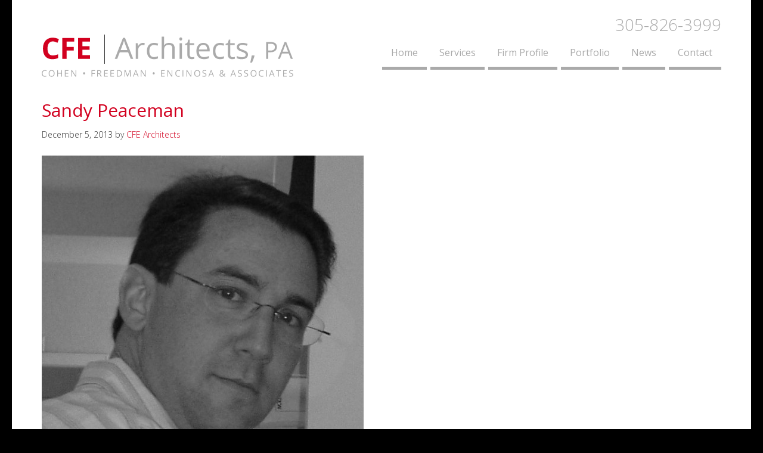

--- FILE ---
content_type: text/css
request_url: http://www.cfearchitects.com/wp-content/themes/cfe-architects/style.css?ver=3.0
body_size: 9079
content:
/*
	Theme Name: CFE Architects
	Theme URI: http://www.radicalwebs.com
	Description: A mobile responsive and HTML5 theme built for the Genesis Framework.
	Author: Radical Webs
	Author URI: http://www.radicalwebs.com/

	Version: 1.0.0

	Tags: architecture

	Template: genesis
	Template Version: 2.0

	License: GPL-2.0+
	License URI: http://www.opensource.org/licenses/gpl-license.php 
*/

/*
HTML5 Reset
---------------------------------------------------------------------------------------------------- */

/* Baseline Normalize
	normalize.css v2.1.2 | MIT License | git.io/normalize
--------------------------------------------- */

article,aside,details,figcaption,figure,footer,header,hgroup,main,nav,section,summary{display:block}audio,canvas,video{display:inline-block}audio:not([controls]){display:none;height:0}[hidden]{display:none}html{font-family:sans-serif;-ms-text-size-adjust:100%;-webkit-text-size-adjust:100%}body{margin:0}a:focus{outline:thin dotted}a:active,a:hover{outline:0}h1{font-size:2em;margin:.67em 0}abbr[title]{border-bottom:1px dotted}b,strong{font-weight:bold}dfn{font-style:italic}hr{-moz-box-sizing:content-box;box-sizing:content-box;height:0}mark{background:#ff0;color:#000}code,kbd,pre,samp{font-family:monospace,serif;font-size:1em}pre{white-space:pre-wrap}q{quotes:"\201C" "\201D" "\2018" "\2019"}small{font-size:80%}sub,sup{font-size:75%;line-height:0;position:relative;vertical-align:baseline}sup{top:-0.5em}sub{bottom:-0.25em}img{border:0}svg:not(:root){overflow:hidden}figure{margin:0}fieldset{border:1px solid silver;margin:0 2px;padding:.35em .625em .75em}legend{border:0;padding:0}button,input,select,textarea{font-family:inherit;font-size:100%;margin:0}button,input{line-height:normal}button,select{text-transform:none}button,html input[type="button"],input[type="reset"],input[type="submit"]{-webkit-appearance:button;cursor:pointer}button[disabled],html input[disabled]{cursor:default}input[type="checkbox"],input[type="radio"]{box-sizing:border-box;padding:0}input[type="search"]{-webkit-appearance:textfield;-moz-box-sizing:content-box;-webkit-box-sizing:content-box;box-sizing:content-box}input[type="search"]::-webkit-search-cancel-button,input[type="search"]::-webkit-search-decoration{-webkit-appearance:none}button::-moz-focus-inner,input::-moz-focus-inner{border:0;padding:0}textarea{overflow:auto;vertical-align:top}table{border-collapse:collapse;border-spacing:0}

/* Box Sizing
--------------------------------------------- */
*,input[type=search]{-webkit-box-sizing:border-box;-moz-box-sizing:border-box;box-sizing:border-box}

/* Float Clearing
--------------------------------------------- */
.clearfix:before,.entry:before,.entry-content:before,.footer-widgets:before,.nav-primary:before,.nav-secondary:before,.pagination:before,.site-container:before,.site-footer:before,.site-header:before,.site-inner:before,.wrap:before{content:" ";display:table}
.clearfix:after,.entry:after,.entry-content:after,.footer-widgets:after,.nav-primary:after,.nav-secondary:after,.pagination:after,.site-container:after,.site-footer:after,.site-header:after,.site-inner:after,.wrap:after{clear:both;content:" ";display:table}

/*
Defaults
---------------------------------------------------------------------------------------------------- */

/* Typographical Elements
--------------------------------------------- */

html {
	font-size: 62.5%; /* 10px browser default */
}

body{color:#333;font-family:'Open Sans', sans-serif;font-size:1.6rem;font-weight:300;line-height:1.625;background:#000}
a,button,input:focus,input[type=button],input[type=reset],input[type=submit],textarea:focus,.button{-webkit-transition:all 300ms ease-in-out 0;-moz-transition:all 300ms ease-in-out 0;-ms-transition:all 300ms ease-in-out 0;-o-transition:all 300ms ease-in-out 0;transition:all 300ms ease-in-out 0}
::-moz-selection,::selection{background-color:#333;color:#fff}
a{color:#D2001F;font-weight:400;text-decoration:none}
a img{margin-bottom:-.6rem}
a:hover{color:red;border-bottom:1px dotted red}

p {
	margin: 0 0 24px;
	margin: 0 0 2.4rem;
	padding: 0;
}

strong {
	font-weight: 400;
}

ol,
ul {
	margin: 0;
	padding: 0;
}

blockquote,
blockquote::before {
	color: #999;
}

blockquote {
	margin: 40px;
	margin: 4rem;
}

blockquote::before {
	content: "\201C";
	display: block;
	font-size: 30px;
	font-size: 3rem;
	height: 0;
	left: -20px;
	position: relative;
	top: -10px;
}

.entry-content code {
	background-color: #333;
	color: #ddd;
}

cite {
	font-style: normal;
}

/* Headings
--------------------------------------------- */

h1,
h2,
h3,
h4,
h5,
h6 {
	color: #D2001F;
	font-family: 'Open Sans', sans-serif;
 	font-weight: 400;
	line-height: 1.2;
	margin: 0 0 15px;
	margin: 0 0 1.5rem;
}

h1 {
	font-size: 24px;
	font-size: 2.4rem;
}

h2 {
	font-size: 24px;
	font-size: 2.4rem;
	color:#000;
}

h3 {
	font-size: 22px;
	font-size: 2.2rem;
	color:#000;
}

h4 {
	font-size: 20px;
	font-size: 2.0rem;
	color:#000;
}

h5 {
	font-size: 18px;
	font-size: 1.8rem;
	color:#000;
}

h6 {
	font-size: 16px;
	font-size: 1.6rem;
	color:#000;
}

/* Objects
--------------------------------------------- */

embed,
iframe,
img,
object,
video,
.wp-caption {
	max-width: 100%;
}

img {
    height: auto;
}

.featured-content img,
.gallery img {
	width: auto; /* IE8 */
}

/* Forms
--------------------------------------------- */

input,
select,
textarea {
	background-color: #fff;
	border: 1px solid #ddd;
	border-radius: 5px;
	color: #333;
	font-family: 'Open Sans', sans-serif;
	font-size: 16px;
	font-size: 1.6rem;
	font-weight: 300;
	padding: 10px;
	padding: 1rem;
	width: 100%;
}

input:focus,
textarea:focus {
	border: 1px solid #333;
	outline: none;
}

::-moz-placeholder {
	color: #999;
	opacity: 1;
}

::-webkit-input-placeholder {
	color: #999;
}

button,
input[type="button"],
input[type="reset"],
input[type="submit"],
.button,
.entry-content .button {
	background-color: #333;
	border: none;
	box-shadow: none;
	color: #fff;
	cursor: pointer;
	font-family: 'Open Sans', sans-serif;
	font-weight: 300;
	padding: 16px 24px;
	padding: 1.6rem 2.4rem;
	text-transform: uppercase;
	width: auto;
}

button:hover,
input:hover[type="button"],
input:hover[type="reset"],
input:hover[type="submit"],
.button:hover,
.entry-content .button:hover {
	background-color: #0ebfe9;
}

.entry-content .button:hover {
	color: #fff;
}

.button {
	border-radius: 3px;
	display: inline-block;
}

input[type="search"]::-webkit-search-cancel-button,
input[type="search"]::-webkit-search-results-button {
	display: none;
}

/* Tables
--------------------------------------------- */

table {
	border-collapse: collapse;
	border-spacing: 0;
	line-height: 2;
	margin-bottom: 40px;
	margin-bottom: 4rem;
	width: 100%;
}

tbody {
	border-bottom: 1px solid #ddd;
}

th,
td {
	text-align: left;
}

th {
	font-weight: bold;
	text-transform: uppercase;
}

td {
	border-top: 1px solid #ddd;
	padding: 6px 0;
	padding: 0.6rem 0;
}


/*
Structure and Layout
---------------------------------------------------------------------------------------------------- */

/* Site Containers
--------------------------------------------- */
.site-container {
	max-width:1240px;
	margin:0 auto;
	
}


.wrap {
	margin: 0 auto;
	max-width: 1140px;
}

.site-inner {
	background-color: #fff;
	clear: both;
	padding-top: 40px;
	padding-top: 4rem;
}

.minimum-landing .site-inner {
	margin: 40px auto;
	margin: 4rem auto;
	padding: 60px 60px 20px;
	padding: 6rem 6rem 2rem;
	width: 800px;
}

/* Site Containers
--------------------------------------------- */

.home-featured {
	border-bottom: 5px solid #f5f5f5;
	margin-bottom: 60px;
	margin-bottom: 6rem;
	padding: 40px 0;
	padding: 4rem 0;
}

.home-featured li {
	list-style-type: none;
}

.home-featured .widget {
	padding: 0 20px;
	padding: 0 2rem;
}

.home-featured-1,
.home-featured-2,
.home-featured-3,
.home-featured-4 {
	float: left;
	text-align: center;
	width: 25%;
}

.home-featured .simple-social-icons ul li a {
	padding: 40px !important;
	padding: 4rem !important;
}

.home-featured .simple-social-icons ul li {
	margin: 0 0 30px !important;
	margin: 0 0 3rem !important;
}

.site-tagline {
	background-color: #f5f5f5;
	border-bottom: 1px solid #eee;
	margin-top: 60px;
	margin-top: 6rem;
	padding: 40px 0;
	padding: 4rem 0;
}

.site-tagline p {
	margin: 0;
}

.site-tagline-left {
	float: left;
	width: 50%;
}

.site-tagline-right {
	float: right;
	text-align: right;
	width: 50%;
}

.minimum .site-tagline {
	margin-top: 600px;
	margin-top: 60rem;
}

a.cta-button {
	background-color: #333;
	border-radius: 5px;
	color: #fff;
	display: inline-block;
	font-size: 18px;
	font-size: 1.8rem;
	font-weight: 300;
	line-height: 1;
	padding: 15px 20px;
	padding: 1.5rem 2rem;
}

a.cta-button:hover {
	background-color: #0ebfe9;
}

/* Column Widths and Positions
--------------------------------------------- */

/* Content */

.content {
	float: left;
	width: 720px;
}

.sidebar-content .content {
	float: right;
}

.full-width-content .content {
	width: 100%;
}


/* Column Classes
	Link: http://twitter.github.io/bootstrap/assets/css/bootstrap-responsive.css
--------------------------------------------- */

.five-sixths,
.four-sixths,
.one-fourth,
.one-half,
.one-sixth,
.one-third,
.three-fourths,
.three-sixths,
.two-fourths,
.two-sixths,
.two-thirds,
.one-fifth,
.two-fifths,
.three-fifths,
.four-fifths {
	float: left;
	margin-left: 1.7543859%;
}

.one-half,
.three-sixths,
.two-fourths {
	width: 48.245615%;
}

.one-third,
.two-sixths {
	width: 31.578948%;
}

.four-sixths,
.two-thirds {
	width: 64.912281%;
}

.one-fourth {
	width: 23.245615%;
}

.three-fourths {
	width: 73.245615%;
}

.one-fifth {
	width: 18.245615%;
}

.two-fifths {
	width: 38.245615%;
}

.three-fifths {
	width: 58.245615%;
}

.four-fifths {
	width: 78.245615%;
}

.one-sixth {
	width: 14.912281%;
}

.five-sixths {
	width: 81.578945%;
}

.first {
	clear: both;
	margin-left: 0;
}

.home-leftcol {
	float: left;
	width: 50.877192%;
}
.home-rightcol {
	float: left;
	margin-left: 1.7543859%;
	width: 47.368421%;
}
.fullwidth-marg{
	margin:0 0 20px;
	padding:0;
	line-height:1;
}





/*
Common Classes
---------------------------------------------------------------------------------------------------- */

/* WordPress
--------------------------------------------- */

.avatar {
	float: left;
}

.alignleft .avatar {
	margin-right: 24px;
	margin-right: 2.4rem;
}

.alignright .avatar {
	margin-left: 24px;
	margin-left: 2.4rem;
}

.author-box .avatar {
	height: 72px;
	margin-right: 24px;
	margin-right: 2.4rem;
	width: 72px;
}

.entry-comments .avatar {
	height: 48px;
	width: 48px;
}

.search-form input[type="submit"] {
	border: 0;
	clip: rect(0, 0, 0, 0);
	height: 1px;
	margin: -1px;
	padding: 0;
	position: absolute;
	width: 1px;
}

.search-form {
	overflow: hidden;
	padding: 3px;
	padding: 0.3rem;
	width: 100%;
}

.sticky {
}

img.centered,
.aligncenter {
	display: block;
	margin: 0 auto 24px;
	margin: 0 auto 2.4rem;
}

img.alignnone {
	margin-bottom: 12px;
	margin-bottom: 1.2rem;
}

.alignleft {
	float: left;
	text-align: left;
}

.alignright {
	float: right;
	text-align: right;
}

a.alignleft,
img.alignleft,
.wp-caption.alignleft {
	margin: 0 24px 24px 0;
	margin: 0 2.4rem 2.4rem 0;
}

a.alignright,
img.alignright,
.wp-caption.alignright {
	margin: 0 0 24px 24px;
	margin: 0 0 2.4rem 2.4rem;
}

a.alignleft,
a.alignright {
	border: none;
}

.wp-caption-text {
	font-size: 14px;
	font-size: 1.4rem;
	font-weight: 400;
	text-align: center;
}

.gallery-caption {
}

.widget-area {
	word-wrap: break-word;
}

.widget_calendar table {
	width: 100%;
}

.widget_calendar td,
.widget_calendar th {
	text-align: center;
}

/* Genesis
--------------------------------------------- */

.breadcrumb {
	margin-bottom: 40px;
	margin-bottom: 4rem;
}

.archive-description,
.author-box {
	background-color: #f5f5f5;
}

.archive-description {
	margin-bottom: 40px;
	margin-bottom: 4rem;
	padding: 40px 40px 16px;
	padding: 4rem 4rem 1.6rem;
}

.author-box {
	margin-bottom: 40px;
	margin-bottom: 4rem;
	padding: 40px;
	padding: 4rem;
}

.single .author-box {
	margin-bottom: 60px;
	margin-bottom: 6rem;
}

.author-box-title {
	color: #333;
	font-family: 'Open Sans', sans-serif;
	font-size: 16px;
	font-size: 1.6rem;
	font-weight: 400;
	margin-bottom: 4px;
	margin-bottom: 0.4rem;
}

.author-box p {
	margin-bottom: 0;
}

.author-box .avatar {
	margin-right: 24px;
	margin-right: 2.4rem;
}

/* Featured Post Grid
------------------------------------------------------------ */

.genesis-grid-even,
.genesis-grid-odd {
	border-bottom: 1px solid #f5f5f5;
	margin-bottom: 30px;
	margin-bottom: 3rem;
	padding: 0;
	width: 47%;
}

.genesis-grid-even {
	float: right;
}

.genesis-grid-odd {
	clear: both;
	float: left;
}


/* Titles
--------------------------------------------- */

.entry-title {
	font-size: 30px;
	font-size: 3rem;
	line-height: 1;
}

.genesis-grid .entry-title {
	font-size: 24px;
	font-size: 2.4rem;
	margin: 0 0 10px;
	margin: 0 0 1rem;
}

.single-portfolio .entry-title {
	margin-bottom: 20px;
	margin-bottom: 2rem;
}

.entry-title a,
.sidebar .widget-title a {
	border: none;
	color: #333;
}

.entry-title a:hover {
	color: #0ebfe9;
}

.widget-title {
	font-size: 16px;
	font-size: 1.6rem;
	margin-bottom: 24px;
	margin-bottom: 2.4rem;
	text-transform: uppercase;
}

#home-featured .widget-title {
	margin-bottom: 10px;
	margin-bottom: 1rem;
}

.sidebar .widget-title a {
	border: none;
}

.archive-title {
	font-size: 20px;
	font-size: 2rem;
	margin-bottom: 24px;
	margin-bottom: 2.4rem;
}


/*
Widgets
---------------------------------------------------------------------------------------------------- */

/* Featured Content
--------------------------------------------- */

.featured-content .entry {
	border-bottom: 2px solid #f5f5f5;
	margin-bottom: 20px;
	margin-bottom: 2rem;
	padding: 0 0 24px;
	padding: 0 0 2.4rem;
}

.featured-content .entry-title {
	border: none;
	font-size: 18px;
	font-size: 1.8rem;
	line-height: 1.2;
}

.featured-content .entry-title a {
	border: none;
}


/*
Plugins
---------------------------------------------------------------------------------------------------- */

/* Genesis eNews Extended
--------------------------------------------- */

.enews-widget {
	color: #999;
}

.enews-widget .widget-title {
	color: #fff;
}

.enews-widget input {
	margin-bottom: 16px;
	margin-bottom: 1.6rem;
}

.enews-widget input:focus {
	border: 1px solid #ddd;
}

.enews-widget input[type="submit"] {
	background-color: #0ebfe9;
	color: #fff;
	margin: 0;
	width: 100%;
}

.enews-widget input:hover[type="submit"] {
	background-color: #fff;
	color: #333;
}

/* Genesis Latest Tweets
--------------------------------------------- */

.latest-tweets ul li {
	margin-bottom: 16px;
	margin-bottom: 1.6rem;
}

/* Gravity Forms
--------------------------------------------- */

div.gform_wrapper input[type="email"],
div.gform_wrapper input[type="text"],
div.gform_wrapper textarea,
div.gform_wrapper .ginput_complex label {
	font-size: 16px;
	font-size: 1.6rem;
	padding: 16px;
	padding: 1.6rem;
}

div.gform_wrapper .ginput_complex label {
	padding: 0;
}

div.gform_wrapper li,
div.gform_wrapper form li {
	margin: 16px 0 0;
	margin: 1.6rem 0 0;
}

div.gform_wrapper .gform_footer input[type="submit"] {
	font-size: 16px;
	font-size: 1.6rem;
}

/* Jetpack
--------------------------------------------- */

img#wpstats {
	display: none;
}


/*
Site Header
---------------------------------------------------------------------------------------------------- */

.site-header {
	background-color: #fff;
	
	width: 100%;
	z-index: 999;
	font-weight:300;
}

/* Title Area
--------------------------------------------- */

.title-area {
	float: left;
	padding:0;
	margin:58px 0 0;
	width: 40%;
	color:#AAA;
}

.header-image .title-area {
	padding: 0;
}

.site-title {
	margin: 0;
	padding:0;
}
.site-title a,
.site-title a:hover {
	border: none;
}

/* Full width header, no widgets */

.header-full-width .title-area {
	width: 40%;
}

.header-full-width .site-title {
	width: 100%;
}

.header-image .site-title a {
	display: block;
	text-indent: -9999px;
}

/* Custom header */

.header-image .title-area {
	padding: 0;
}

.header-image .site-title a {
	height: 60px;
	display: block;
	text-indent: -9999px;
	max-width: 320px;
}

/* Widget Area
--------------------------------------------- */

.site-header .widget-area {
	float: right;
	text-align: right;
	width: 60%;
}

.site-header .search-form {
	float: right;
	margin-top: 10px;
	margin-top: 1rem;
}

#text-2 .textwidget {
	font-size:28px;
	color:#AAA;
	margin:19px 0 0;
	
}





/*
Site Navigation
---------------------------------------------------------------------------------------------------- */

#nav_menu-3 {
	margin:12px 0 0;	
}

.genesis-nav-menu {
	clear: both;
	color: #fff;
	font-size: 8px;
	font-size: 0.8rem;
	font-family: 'Open Sans', sans-serif;
	font-weight: 400;
	line-height: 1.5;
	width: 100%;
}

.genesis-nav-menu .menu-item {
	display: inline-block;
	text-align: left;
	margin: 0 4px 0 0 !important;
	padding:0;
	border:none;
}

.genesis-nav-menu .menu-item:last-of-type {
	margin: 0 !important;
}

.genesis-nav-menu a {
	border-bottom:5px solid #AAA;
	color: #AAA;
	display: block;
	font-size: 16px;
	font-size: 1.6rem;
	padding: 12px 15px;
	padding: 1.2rem 1.5rem;
	position: relative;
	background: #ffffff; /* Old browsers */
	background: -moz-linear-gradient(top,  #f5f5f5 0%, #ffffff 100%); /* FF3.6+ */
	background: -webkit-gradient(linear, left top, left bottom, color-stop(0%,#f5f5f5), color-stop(100%,#ffffff)); /* Chrome,Safari4+ */
	background: -webkit-linear-gradient(top,  #f5f5f5 0%,#ffffff 100%); /* Chrome10+,Safari5.1+ */
	background: -o-linear-gradient(top,  #f5f5f5 0%,#ffffff 100%); /* Opera 11.10+ */
	background: -ms-linear-gradient(top,  #f5f5f5 0%,#ffffff 100%); /* IE10+ */
	background: linear-gradient(to bottom,  #f5f5f5 0%,#ffffff 100%); /* W3C */
	filter: progid:DXImageTransform.Microsoft.gradient( startColorstr='#f5f5f5', endColorstr='#ffffff',GradientType=0 ); /* IE6-9 */

	filter: dropshadow(color=#ffffff, offx=0, offy=1);
	-webkit-transition: background 400ms ease-inout;  
	-moz-transition: background 400ms ease-out;  
	-o-transition: background 400ms ease-out;  
	transition: background 400ms ease-out; 
	background-size:1px 53px;
	background-position:0 -53px;
	background-repeat:repeat-x;
}

.genesis-nav-menu a:hover {
	color:#333;
	border-bottom:5px solid #666;
	background-position:0 -10px;


}

.genesis-nav-menu .current-menu-item > a {
	color: #000;
	border-bottom:5px solid #D60013;
}

.genesis-nav-menu .sub-menu .current-menu-item > a {
	color: #000;
	border-bottom:3px solid #D60013;
}

.genesis-nav-menu .sub-menu {
	left: -9999px;
	letter-spacing: 0;
	opacity: 0;
	position: absolute;
	-webkit-transition: opacity .6s ease-in-out;
	-moz-transition:    opacity .6s ease-in-out;
	-ms-transition:     opacity .6s ease-in-out;
	-o-transition:      opacity .6s ease-in-out;
	transition:         opacity .6s ease-in-out;
	width: 200px;
	z-index: 99;
}

.genesis-nav-menu .sub-menu a {
	background-color: #FFF;
	border: 1px solid #AAA;
	border-top: none;
	padding: 12px 15px;
	padding: 1.2rem 1.5rem;
	position: relative;
	width: 200px;
}

#menu-item-247 a {
	-webkit-border-radius: 0px 0px 5px 5px;
    border-radius: 0px 0px 5px 5px;
}

.genesis-nav-menu .sub-menu a:hover {
	background-color: #FFF;
}

.genesis-nav-menu .sub-menu .sub-menu {
	margin: -54px 0 0 159px;
}

.genesis-nav-menu .menu-item:hover {
	position: static;
}

.genesis-nav-menu .menu-item:hover > .sub-menu {
	left: auto;
	opacity: 1;
}

.genesis-nav-menu > .first > a {
	padding-left: 0;
}

.genesis-nav-menu > .last > a {
	padding-right: 0;
}

.genesis-nav-menu > .right {
	display: inline-block;
	float: right;
	list-style-type: none;
	padding: 20px 0;
	padding: 2rem 0;
	text-transform: uppercase;
}

.genesis-nav-menu > .right > a {
	display: inline;
	padding: 0;
}

.genesis-nav-menu > .rss > a {
	margin-left: 48px;
	margin-left: 4.8rem;
}

.genesis-nav-menu > .search {
	padding: 6px 0 0;
	padding: 0.6rem 0 0;
}

/* Site Header Navigation
--------------------------------------------- */

.site-header .sub-menu {
	border-top: 1px solid #eee;
}

.site-header .sub-menu .sub-menu {
	margin-top: -55px;
}

/* Primary Navigation
--------------------------------------------- */

.nav-primary {
	background-color: #333;
}

.nav-primary a,
.nav-primary .genesis-nav-menu .sub-menu a {
	color: #fff;
}

.nav-primary .genesis-nav-menu .sub-menu a {
	background-color: #333;
	border: 1px solid #444;
	border-top: none;
}

.nav-primary .sub-menu a:hover {
	color: #0ebfe9;
}

/* Secondary Navigation
--------------------------------------------- */

.nav-secondary {
	margin-bottom: 20px;
	margin-bottom: 2rem;
}

.site-footer .nav-secondary a {
	color: #fff;
	margin: 0 30px;
	margin: 0 3rem;
	padding: 0;
}

.site-footer .nav-secondary a:hover {
	color: #999;
}

.site-footer .nav-secondary .genesis-nav-menu .sub-menu a {
	background-color: #333;
	border: 1px solid #444;
	border-top: none;
	padding: 16px;
	padding: 1.6rem;
}

.site-footer .nav-secondary .sub-menu a:hover {
	color: #0ebfe9;
}

/* Responsive Menu
--------------------------------------------- */

#responsive-menu-icon {
	cursor: pointer;
	display: none;
}

#responsive-menu-icon::before {
	-webkit-font-smoothing: antialiased;
	color: #333;
	content: "\f0c9";
	font-family: FontAwesome;
	font-size: 32px;
	font-size: 3.2rem;
	font-style: normal;
	font-variant: normal;
	font-weight: normal;
	line-height: 1;
	margin: 0 auto;
	speak: none;
	text-transform: none;
}


/*
Content Area
---------------------------------------------------------------------------------------------------- */

/* Entries
--------------------------------------------- */

.entry {
	margin-bottom: 40px;
	margin-bottom: 4rem;
}

.post-type-archive-portfolio .entry {
	float: left;
	margin-bottom: 60px;
	margin-bottom: 6rem;
	width: 50%;
}

.post-type-archive-portfolio .entry:nth-of-type(2n) {
	float: right;
	padding-left: 30px;
	padding-left: 3rem;
}

.post-type-archive-portfolio .entry:nth-of-type(2n+1) {
	clear: left;
	padding-right: 30px;
	padding-right: 3rem;
}



.entry-content ol,
.entry-content p,
.entry-content ul,
.quote-caption {
	margin-bottom: 20px;
	margin-bottom: 2.0rem;
}

.entry-content p {
	text-align: justify;	
}

.entry-content ol,
.entry-content ul {
	margin-left: 40px;
	margin-left: 4rem;
}

.entry-content ol li {
	list-style-type: decimal;
}

.entry-content ul li {
	list-style-type: disc;
}

.entry-content ol ol,
.entry-content ul ul {
	margin-bottom: 0;
}

.entry-content .search-form {
	width: 50%;
}

.entry-meta {
	font-family: 'Open Sans', sans-serif;
	font-size: 14px;
	font-size: 1.4rem;
}

.entry-meta a {
	border: none;
	font-weight: 300;
}

.entry-header .entry-meta {
	margin-bottom: 24px;
	margin-bottom: 2.4rem;
}

.entry-comments-link::before {
	content: "\2014";
	margin: 0 6px 0 2px;
	margin: 0 0.6rem 0 0.2rem;
}

.entry-categories,
.entry-tags {
	display: block;
}

/* RW Content Style
--------------------------------------------- */
.content-container {
	background:#F5F5F5;
	border:1px solid #DDD;
	padding:40px 40px 20px;
	padding:4.0rem 4.0rem 2.0rem;
	margin-bottom:20px;
	margin-bottom:2.0rem;
	clear:both;
	overflow:hidden;
}

.contact-map {
	margin-bottom:20px;
}

.get-directions form div {
	overflow:hidden;margin-bottom:20px;	
}

.directions-address {
	width:60%; float:left;
}

.directions-button {
	width:36%; float:left; padding: 1rem !important;margin:1px 0 0 10px;
}


.image-container img {
    display: block;
    height: auto;
    width: 100% !important;
}

.photoframe, .contact-map img {
	border:1px solid #DDD;
}

.clear {
	clear:both;
	height:0;
	line-height:0;
	margin:0;
	padding:0;
}

.award-logo {
	width:48%;
	margin:0;
	float:left;
	text-align:center;
	overflow:hidden;
}

.award {
	font-size:12px;
	background:#F9F9F9;
	border:1px dotted #DDD;
	width:48%;
	margin:0 0 4%;
	padding:3%;
	float:left;
	min-height:130px;
}

.award:hover {
	background:#FFF;	
}

.award a {
	color:#333;
}
.award a:hover {
	color:#D2001F;
}


.award p {
	margin:0;
	text-align:left;
}

.odd {
	margin-right:4%
}

.kb_slider_wrapper {
	margin:0 0 20px !important;
}








	/* Ken Burder CSS Overrides 
	--------------------------------------------- */
	.light .kenburn-bg{
		background:none !important;	
		padding:0 !important;
		border:1px solid #DDD !important;
		border-radius: 0 !important;
		-moz-border-radius: 0 !important;
		-webkit-border-radius: 0 !important;
	}
	
	.thumbbuttons{
		background-image:none !important;
        color: rgba(255, 255, 255, 1.0) !important;
		height:60px !important;	
		-webkit-border-radius: 0 !important;
		-moz-border-radius: 0 !important;
		border-radius: 0 !important;
		top:20px !important;
		right:1px !important;
		width:136px;
	}
	
	.thumbbuttons .grainme{
		background:none !important;
		height:60px !important;
	}
	
	.thumbbuttons .leftarrow, .thumbbuttons .rightarrow{
		display:none;
	}
	
	.thumbbuttons .minithumb{
		background:url(images/slides/bullets.png) no-repeat top left !important;
		width:16px !important;
		height:16px !important;
		margin-top:23px !important;
		margin-left:4px !important;
	}
	
	.thumbbuttons .thumbs{
		float:right !important;
		margin-right:20px;
	}
	
	.thumbbuttons .minithumb:hover, .thumbbuttons .thumbs .selected {
		background-position:top right !important;
	}
	
	.kb_slider_wrapper .caption_black{
		font-family: 'Open Sans', sans-serif !important;
		font-size:16px !important;
		background-color: rgba(0, 0, 0, 0.5) !important;
        color: rgba(255, 255, 255, 1.0) !important;
		-moz-box-shadow: none !important;  
		-webkit-box-shadow: none !important; 
		box-shadow: none !important;
		font-weight: 400 !important;
		height:42px !important;
		padding:18px 0 0 20px !important;
		width:382px !important;
	}
	
	.kb-pause {	
		top:150px !important; 
		right:50% !important; 
	}


/* Pagination
--------------------------------------------- */

.pagination {
	clear: both;
	margin: 40px 0;
	margin: 4rem 0;
}

.pagination li {
	display: inline;
}

.pagination li a {
	background-color: #333;
	border: none;
	border-radius: 3px;
	color: #fff;
	cursor: pointer;
	display: inline-block;
	font-family: 'Open Sans', sans-serif;
	font-size: 14px;
	font-size: 1.4rem;
	font-weight: 300;
	padding: 8px 12px;
	padding: 0.8rem 1.2rem;
}

.pagination li a:hover,
.pagination li.active a {
	background-color: #0ebfe9;
}

/* Comments
--------------------------------------------- */

.comment-respond,
.entry-comments,
.entry-pings {
	margin-bottom: 60px;
	margin-bottom: 6rem;
}

.comment-content {
	clear: both;
}

.entry-comments .comment-author {
	margin-bottom: 0;
}

.comment-respond input[type="email"],
.comment-respond input[type="text"],
.comment-respond input[type="url"] {
	width: 50%
}

.comment-respond label {
	display: block;
	margin-right: 12px;
	margin-right: 1.2rem;
}

.comment-list li,
.ping-list li {
	list-style-type: none;
}

.comment-list li {
	margin-top: 24px;
	margin-top: 2.4rem;
	padding: 32px;
	padding: 3.2rem;
}

.comment-list li li {
	margin-right: -32px;
	margin-right: -3.2rem;
}

li.comment {
	background-color: #f5f5f5;
	border: 2px solid #fff;
	border-right: none;
}

.comment .avatar {
	margin: 0 16px 24px 0;
	margin: 0 1.6rem 2.4rem 0;
}

.entry-pings .reply {
	display: none;
}

.bypostauthor {
}

.form-allowed-tags {
	background-color: #f5f5f5;
	font-size: 14px;
	font-size: 1.4rem;
	padding: 24px;
	padding: 2.4rem;
}


/*
Sidebar
---------------------------------------------------------------------------------------------------- */

.sidebar {
	float: right;
	margin-top: 10px;
	margin-top: 1rem;
	width: 340px;
}

.sidebar-content .sidebar {
	float: left;
}

.sidebar img {
	margin-bottom: 15px;
	margin-bottom: 1.5rem;
}

.sidebar p:last-child,
.sidebar .featured-content img {
	margin-bottom: 0;
}

.sidebar li {
	list-style-type: none;
	margin-bottom: 6px;
	margin-bottom: 0.6rem;
	word-wrap: break-word;
}

.sidebar ul > li:last-child {
	margin-bottom: 0;
}

.sidebar .widget {
	margin-bottom: 40px;
	margin-bottom: 4rem;
}

.sidebar .tagcloud a {
	background-color: #333;
	border-radius: 3px;
	border: none;
	color: #fff;
	cursor: pointer;
	display: inline-block;
	font-family: 'Open Sans', sans-serif;
	margin: 0 5px 5px 0;
	margin: 0 0.5rem 0.5rem 0;
	padding: 5px 10px;
	padding: 0.5rem 1rem; 
}

.sidebar .tagcloud a:hover {
	background-color: #0ebfe9;
	color: #fff;
}

.sidebar .enews-widget {
	background-color: #333;
}


/*
Footer Widgets
---------------------------------------------------------------------------------------------------- */

.footer-widgets {
	background-color: #FFF;
	color: #999;
	clear: both;
}

.footer-widgets .wrap {
	padding: 40px 0 16px;
	padding: 4rem 0 1.6rem;
}

.footer-widgets-1,
.footer-widgets-2 {
	width: 50%;
}

.footer-widgets-1,
.footer-widgets-2 {
	float: left;
}

.footer-widgets-3 {
	float: right;
}

.footer-widgets a {
	border-bottom: 1px dotted #fff;
	color: #fff;
}

.footer-widgets a:hover {
	color: #999;
}

.footer-widgets .widget {
	margin-bottom: 40px;
	margin-bottom: 4rem;
}

.footer-widgets .widget-title {
	color: #fff;
}

.footer-widgets li {
	list-style-type: none;
	margin-bottom: 6px;
	margin-bottom: 0.6rem;
	word-wrap: break-word;
}

.footer-widgets .search-form input:focus {
	border: 1px solid #ddd;
}

#text-4{
	margin:125px 0 0;	
}

footer p span {
	padding: 0 15px;
}


/*
Site Footer
---------------------------------------------------------------------------------------------------- */

.site-footer {
	background-color: #FFF;
	letter-spacing: 1px;
	letter-spacing: 0.1rem;
	padding: 60px 0;
	padding: 6rem 0;
	text-align: center;
}

.site-footer a,
.site-footer p {
	color: #999;
}

.site-footer a:hover {
	color: #fff;
}

.site-footer a {
	border: none;
	font-weight: 300;
}

.site-footer p {
	font-family: 'Open Sans', sans-serif;
	font-weight: 300;
	font-size: 14px;
	font-size: 1.4rem;
	margin-bottom: 0;
}

/*
RW Staff Plugin
---------------------------------------------------------------------------------------------------- */

.staff_member {float:left;margin:0 0 20px;text-align:center;width:20%;font-size:14px;min-height:275px;line-height: 1.625;}
.staff_image {width:70%;margin:0 auto 15px;text-align:center;}
.staff_image img {display: block;height: auto;width: 100% !important; border:1px solid #DDD;}
.staff_member p {font-size:18px;}
.highlights p {font-size:14px;}

/*
Filterable Portfolio
---------------------------------------------------------------------------------------------------- */
 
ul.filter {
    color: #999;
    list-style: none;
    margin-left: 0;
}
 
ul.filter li {
    float: left;
    margin-left: 1rem;
    margin-left: 10px;
    margin-bottom: 1rem;
    margin-bottom: 10px;
}
ul.filter li:first-child {
  margin-left: 0;
}
 
ul.filter a {
    background: #333;
    color: #fff;
    display: block;
    padding: 0.5rem 1rem;
    text-decoration: none;
    border-bottom: none;
    font-size: 1.5rem;
    font-weight: 300;
}
 
ul.filter a:hover, ul.filter a.active {
    background: #0ebfe9;
}
 
.filterable-portfolio {
    margin-left: -2rem;
    margin-left: -20px;
    overflow: hidden;
}
 
.portfolio-item {
    float: left;
    margin-bottom: 2rem;
    margin-bottom: 20px;
    margin-left: 2rem;
    margin-left: 20px;
    position: relative;
    width: 270px; /* [main element width - (number of columns - 1)*20]/number of columns */
    /*width: 366px; For 3-columns */
}
 
.portfolio-item a {
    display: block;
    border-bottom: none;
}
 
.portfolio-item a img {
    display: block;
    background: none;
    padding: 0;
    border: none;
    -webkit-border-radius: 0;
	-moz-border-radius: 0;
	border-radius: 0;
	width: 100%;
	margin-bottom: 0;
}
 
.portfolio-overlay {
    bottom: 0;
    left: 0;
    position: absolute;
}
 
.portfolio-overlay h3 {
    background: #000;
    color: #fff;
    font-size: 1.2rem;
    font-weight: normal;
    margin: 0;
    max-width: 180px;
    padding: 5px 7px;
    text-transform: uppercase;
}
 
/*-----------------------------------------------------------------------------------*
/* = Isotope CSS Animations
/*-----------------------------------------------------------------------------------*/
.isotope, .isotope .isotope-item { -webkit-transition-duration: 0.6s; -moz-transition-duration: 0.6s; -ms-transition-duration: 0.6s; -o-transition-duration: 0.6s; transition-duration: 0.6s; }
.isotope { -webkit-transition-property: height, width; -moz-transition-property: height, width; -ms-transition-property: height, width; -o-transition-property: height, width; transition-property: height, width; }
.isotope .isotope-item { -webkit-transition-property: -webkit-transform, opacity; -moz-transition-property: -moz-transform, opacity; -ms-transition-property: -ms-transform, opacity; -o-transition-property: top, left, opacity; transition-property: transform, opacity; }
/**** disabling Isotope CSS3 transitions ****/
.isotope.no-transition, .isotope.no-transition .isotope-item, .isotope .isotope-item.no-transition { -webkit-transition-duration: 0s; -moz-transition-duration: 0s; -ms-transition-duration: 0s; -o-transition-duration: 0s; transition-duration: 0s; }
 
.filterable-portfolio-page .content .entry-header {
	margin-bottom: 1rem;
	margin-bottom: 10px;
}
 
.filterable-portfolio-page .content .entry-title {
	margin-bottom: 3rem;
	margin-bottom: 30px;
}


/*-----------------------------------------------------------------------------------*
/* = Megafolio Styles
/*-----------------------------------------------------------------------------------*/

.megafolio-container{
	width:100%;
	clear:both;
	position:relative;
	-moz-box-sizing: border-box;
	box-sizing: border-box;
	-webkit-box-sizing: border-box;
}

.conceptual-hoverview {
	-webkit-transition: all 0.2s ease-out;
	-moz-transition: all 0.2s ease-out;
	-o-transition: all 0.2s ease-out;
	-ms-transition: all 0.2s ease-out;
	transition-delay: 0.2s;
	-moz-transition-delay: 0.2s; /* Firefox 4 */
	-webkit-transition-delay: 0.2s; /* Safari and Chrome */
	-o-transition-delay: 0.2s; /* Opera */
}

.mega-hover:hover .conceptual-hoverview	{
	left:50%;
	margin-left:-16px;
	transition-delay: 0.1s;
	-moz-transition-delay: 0.1s; /* Firefox 4 */
	-webkit-transition-delay: 0.1s; /* Safari and Chrome */
	-o-transition-delay: 0.1s; /* Opera */
}

.mega-hoverview {
	width:33px;
	height:33px;
	position:absolute;
	top:50%;
	text-align:center;
	margin-top:0px;
	cursor:pointer;
	-ms-filter: "progid:DXImageTransform.Microsoft.Alpha(Opacity=0)";
	 filter: alpha(opacity=0);
	-moz-opacity: 0;
	-khtml-opacity: 0;
	opacity: 0;
}
							
											


/*-----------------------------------------------------------------------------------*
/* = Bottom Tagline
/*-----------------------------------------------------------------------------------*/
.serving{
	border-top:1px solid #CCC;
	border-bottom:1px solid #CCC;
	clear:both;
	padding:50px 0;
}
.serving p {
	font-size: 40px;
	color: #AAA;
	text-align:center;
	font-weight:300;
	margin:0;
	line-height:1;
}

/*-----------------------------------------------------------------------------------*
/* = Gallery Styles
/*-----------------------------------------------------------------------------------*/
.gallery {
	margin: auto;
}
.gallery-item {
	float: left;content-container
	margin: 0 0 10px;
	text-align: center;
	width: 33.333333%;
}
.gallery img {
	border: 1px solid #DDD;
}
.gallery-caption {
	margin-left: 0;
}




/*-----------------------------------------------------------------------------------*
/* = Gravity Forms Styles
/*-----------------------------------------------------------------------------------*/
.gform_wrapper {
margin: 0 !important;
max-width: 100% !important;
}

.gfield_required{color:#C00 !important;}

div.gform_wrapper input[type="email"], div.gform_wrapper input[type="text"], div.gform_wrapper textarea, div.gform_wrapper .ginput_complex label {
padding: 5px !important;
padding: 0.5rem !important;
}

div.gform_wrapper li, div.gform_wrapper form li {
margin: 0 0 16px !important;
margin: 0 0 1.6rem !important;
}

.gform_wrapper .left_label .gfield_label {
margin: 3px 15px 0 0 !important;
}

.gform_wrapper input[type=text], .gform_wrapper input[type=url], .gform_wrapper input[type=email], .gform_wrapper input[type=tel], .gform_wrapper input[type=number], .gform_wrapper input[type=password] {
font-size: 16px !important;
padding: 5px !important;
padding: 0.5rem !important;
}

.gform_wrapper .gfield_captcha_container img.gfield_captcha {
float: left !important;
}

.gfield_captcha_input_container {
margin-left:0!important;
float:right !important;
clear:none !important;
width:30% !important;
margin-right:5%;
padding:0 !important;
}

div.gform_wrapper .gfield_captcha_input_container input[type=text] {
padding: 10px !important;
padding: 1.0rem !important;	
}

button, input[type="button"], input[type="reset"], input[type="submit"], .button, .entry-content .button {
background-color: #D2001F !important;
}




.kb_slider_wrapper, .slide_mainmask, .kenburn-bg, .canvas-now-canvas-bw, .kb_container {
	width:100% !important;
}

.kb_slider {
	width:100% !important;
}

.layer_container {
	width:100% !important;
	max-height:100% !important;
}


/*
Media Queries
---------------------------------------------------------------------------------------------------- */

@media only screen and (max-width: 1179px) {

	.wrap {
		max-width: 1140px;
	}

	.site-header .widget-area {
		width: 60%;
	}

	.content {
		width: 580px;
	}

	.footer-widgets-1,
	.footer-widgets-2,
	.footer-widgets-3,
	.sidebar {
		width: 280px;
	}

}

@media only screen and (max-width: 1024px) {

	.content-container {
	padding: 30px 30px 15px;
	padding: 3.0rem 3.0rem 1.5rem;
	}
	
	.staff_member {
		width: 25%;
	}
	
	
	.wrap {
		max-width: 960px;
	}

	.content,
	.minimum-landing .site-inner,
	.sidebar,
	.site-header .widget-area,
	.site-tagline-left,
	.site-tagline-right,
	.title-area {
		width: 100%;
	}
	
	.footer-widgets-1,
	.footer-widgets-2,
	.footer-widgets-3 {
		width: 40%;
	}

	.site-header {
		position: relative;
	}

	.site-inner {
		padding: 40px 5%;
		padding: 4rem 5%;
	}

	.post-type-archive-portfolio .entry,
	.site-header .title-area,
	.site-header .search-form,
	.site-header .widget-area,
	.site-tagline-left,
	.site-tagline-right {
		text-align: center;
	}

	.header-image .site-title a {
		margin: 0 auto 10px;
		margin: 0 auto 1rem;
	}

	.site-header .search-form {
		float: none;
		margin: 0 auto;
		width: 50%;
	}

	.site-description {
		font-size: 30px;
		font-size: 3rem;
	}

	.site-tagline {
		margin-top: 0;
		padding: 20px 0;
		padding: 2rem 0;
	}

	.minimum .site-tagline {
		margin-top: 400px;
		margin-top: 40rem;
	}

	.genesis-nav-menu li,
	.site-header ul.genesis-nav-menu,
	.site-tagline-left,
	.site-tagline-right {
		float: none;
	}

	.site-tagline-left p {
		margin-bottom: 20px;
		margin-bottom: 2rem;
	}

	.minimum-landing .site-inner {
		margin: 0;
		padding: 40px 40px 0;
		padding: 4rem 4rem 0;
	}
	
	.minimum-landing .site-container {
		padding: 5%;
	}

	.footer-widgets .widget,
	.nav-primary .wrap,
	.site-footer .wrap,
	.site-tagline {
		padding-left: 5%;
		padding-right: 5%;
	}

	.site-footer {
		padding: 40px 0;
		padding: 4rem 0;
	}
	
	.gfield_captcha_container img {
		width:120px !important;	
	}
	.gform_wrapper .simple_captcha_medium input {
		width: 100px !important;
	}
	.kb_slider .thumbbuttons {
		left:0 !important;
		top:80px !important;
	}


}

@media only screen and (max-width: 800px) {

	.content-container {
	padding: 30px 30px 15px;
	padding: 3.0rem 3.0rem 1.5rem;
	}
	
	.content,
	.minimum-landing .site-inner,
	.sidebar,
	.site-header .widget-area,
	.site-tagline-left,
	.site-tagline-right,
	.title-area,
	.footer-widgets-1,
	.footer-widgets-2,
	.footer-widgets-3 {
		width: 100%;
		text-align:center;
	}
	
	h1,h2,h3,h4,h5,h6 {
		text-align:left;	
	}
	
	.staff_member {
		width: 33.333333%;
	}
	
	p {
		font-size:16px;	
	}
	
	#text-4 {
		margin: 0;
	}
	
	.award p {
		font-size:13px;
	}
	
	.site-header {
		padding-bottom: 10px;
		padding-bottom: 1rem;
	}

	.title-area {
		padding-bottom: 6px;
		padding-bottom: 0.6rem;
	}

	.minimum .site-tagline {
		margin-top: 200px;
		margin-top: 20rem;
	}

	.genesis-nav-menu a {
		padding: 20px 10px;
		padding: 2rem 1rem;
	}

	.site-footer .nav-secondary a {
		margin: 0 10px;
		margin: 0 1rem;
	}

	.responsive-menu {
		display: none;
	}

	#responsive-menu-icon {
		display: block;
	}

	.home-featured .simple-social-icons ul li a {
		font-size: 36px !important;
		font-size: 3.6rem !important;
		padding: 20px !important;
		padding: 2rem !important;
	}

	.genesis-grid-even,
	.genesis-grid-odd,
	.post-type-archive-portfolio .entry {
		width: 100%;
	}

	.post-type-archive-portfolio .entry:nth-of-type(2n),
	.post-type-archive-portfolio .entry:nth-of-type(2n+1) {
		float: none;
		padding: 0;
	}

	.five-sixths,
	.four-sixths,
	.one-fourth,
	.one-half,
	.one-sixth,
	.one-third,
	.three-fourths,
	.three-sixths,
	.two-fourths,
	.two-sixths,
	.two-thirds,
	.home-leftcol,
	.home-rightcol {
		margin: 0;
		width: 100%;
	}

}

@media only screen and (max-width: 568px) {

	.home-featured-1,
	.home-featured-2,
	.home-featured-3,
	.home-featured-4 {
		width: 50%;
	}
	
	.staff_member {
		width: 50%;
	}
	
	.content-container {
		padding: 20px 20px 10px;
		padding: 2.0rem 2.0rem 1.0rem;
	}

}

@media only screen and (max-width: 320px) {

	.header-image .site-header .title-area .site-title a {
		background-size: contain !important;
	}
	
	.title-area {
		width:94%;
		margin:20px auto 0;
		float:none;
	}
	
	.staff_member {
		width: 100%;
	}
	
	.award {
		width: 100%;
		margin: 0 0 4%;
		padding: 3%;
		float: none;
		min-height: 130px;
	}
	
	.kb_slider_wrapper .caption_black {
		top:0 !important;
		left:0 !important;
		padding:18px 2% 0 2% !important;
		width:96% !important;
	}

}

--- FILE ---
content_type: text/javascript
request_url: http://www.cfearchitects.com/wp-content/plugins/kbslider/kb-plugin/js/jquery.themepunch.plugins.min.js?ver=9ed7172c29fe0dfcd71448e489a0f737
body_size: 8629
content:



(function(a,b){

	// EASINGS
	jQuery.easing["jswing"]=jQuery.easing["swing"];jQuery.extend(jQuery.easing,{def:"easeOutQuad",swing:function(a,b,c,d,e){return jQuery.easing[jQuery.easing.def](a,b,c,d,e)},easeInQuad:function(a,b,c,d,e){return d*(b/=e)*b+c},easeOutQuad:function(a,b,c,d,e){return-d*(b/=e)*(b-2)+c},easeInOutQuad:function(a,b,c,d,e){if((b/=e/2)<1)return d/2*b*b+c;return-d/2*(--b*(b-2)-1)+c},easeInCubic:function(a,b,c,d,e){return d*(b/=e)*b*b+c},easeOutCubic:function(a,b,c,d,e){return d*((b=b/e-1)*b*b+1)+c},easeInOutCubic:function(a,b,c,d,e){if((b/=e/2)<1)return d/2*b*b*b+c;return d/2*((b-=2)*b*b+2)+c},easeInQuart:function(a,b,c,d,e){return d*(b/=e)*b*b*b+c},easeOutQuart:function(a,b,c,d,e){return-d*((b=b/e-1)*b*b*b-1)+c},easeInOutQuart:function(a,b,c,d,e){if((b/=e/2)<1)return d/2*b*b*b*b+c;return-d/2*((b-=2)*b*b*b-2)+c},easeInQuint:function(a,b,c,d,e){return d*(b/=e)*b*b*b*b+c},easeOutQuint:function(a,b,c,d,e){return d*((b=b/e-1)*b*b*b*b+1)+c},easeInOutQuint:function(a,b,c,d,e){if((b/=e/2)<1)return d/2*b*b*b*b*b+c;return d/2*((b-=2)*b*b*b*b+2)+c},easeInSine:function(a,b,c,d,e){return-d*Math.cos(b/e*(Math.PI/2))+d+c},easeOutSine:function(a,b,c,d,e){return d*Math.sin(b/e*(Math.PI/2))+c},easeInOutSine:function(a,b,c,d,e){return-d/2*(Math.cos(Math.PI*b/e)-1)+c},easeInExpo:function(a,b,c,d,e){return b==0?c:d*Math.pow(2,10*(b/e-1))+c},easeOutExpo:function(a,b,c,d,e){return b==e?c+d:d*(-Math.pow(2,-10*b/e)+1)+c},easeInOutExpo:function(a,b,c,d,e){if(b==0)return c;if(b==e)return c+d;if((b/=e/2)<1)return d/2*Math.pow(2,10*(b-1))+c;return d/2*(-Math.pow(2,-10*--b)+2)+c},easeInCirc:function(a,b,c,d,e){return-d*(Math.sqrt(1-(b/=e)*b)-1)+c},easeOutCirc:function(a,b,c,d,e){return d*Math.sqrt(1-(b=b/e-1)*b)+c},easeInOutCirc:function(a,b,c,d,e){if((b/=e/2)<1)return-d/2*(Math.sqrt(1-b*b)-1)+c;return d/2*(Math.sqrt(1-(b-=2)*b)+1)+c},easeInElastic:function(a,b,c,d,e){var f=1.70158;var g=0;var h=d;if(b==0)return c;if((b/=e)==1)return c+d;if(!g)g=e*.3;if(h<Math.abs(d)){h=d;var f=g/4}else var f=g/(2*Math.PI)*Math.asin(d/h);return-(h*Math.pow(2,10*(b-=1))*Math.sin((b*e-f)*2*Math.PI/g))+c},easeOutElastic:function(a,b,c,d,e){var f=1.70158;var g=0;var h=d;if(b==0)return c;if((b/=e)==1)return c+d;if(!g)g=e*.3;if(h<Math.abs(d)){h=d;var f=g/4}else var f=g/(2*Math.PI)*Math.asin(d/h);return h*Math.pow(2,-10*b)*Math.sin((b*e-f)*2*Math.PI/g)+d+c},easeInOutElastic:function(a,b,c,d,e){var f=1.70158;var g=0;var h=d;if(b==0)return c;if((b/=e/2)==2)return c+d;if(!g)g=e*.3*1.5;if(h<Math.abs(d)){h=d;var f=g/4}else var f=g/(2*Math.PI)*Math.asin(d/h);if(b<1)return-.5*h*Math.pow(2,10*(b-=1))*Math.sin((b*e-f)*2*Math.PI/g)+c;return h*Math.pow(2,-10*(b-=1))*Math.sin((b*e-f)*2*Math.PI/g)*.5+d+c},easeInBack:function(a,b,c,d,e,f){if(f==undefined)f=1.70158;return d*(b/=e)*b*((f+1)*b-f)+c},easeOutBack:function(a,b,c,d,e,f){if(f==undefined)f=1.70158;return d*((b=b/e-1)*b*((f+1)*b+f)+1)+c},easeInOutBack:function(a,b,c,d,e,f){if(f==undefined)f=1.70158;if((b/=e/2)<1)return d/2*b*b*(((f*=1.525)+1)*b-f)+c;return d/2*((b-=2)*b*(((f*=1.525)+1)*b+f)+2)+c},easeInBounce:function(a,b,c,d,e){return d-jQuery.easing.easeOutBounce(a,e-b,0,d,e)+c},easeOutBounce:function(a,b,c,d,e){if((b/=e)<1/2.75){return d*7.5625*b*b+c}else if(b<2/2.75){return d*(7.5625*(b-=1.5/2.75)*b+.75)+c}else if(b<2.5/2.75){return d*(7.5625*(b-=2.25/2.75)*b+.9375)+c}else{return d*(7.5625*(b-=2.625/2.75)*b+.984375)+c}},easeInOutBounce:function(a,b,c,d,e){if(b<e/2)return jQuery.easing.easeInBounce(a,b*2,0,d,e)*.5+c;return jQuery.easing.easeOutBounce(a,b*2-e,0,d,e)*.5+d*.5+c}})


	// WAIT FOR IMAGES
	/*
	* waitForImages 1.4
	* -----------------
	* Provides a callback when all images have loaded in your given selector.
	* http://www.alexanderdickson.com/
	*
	*
	* Copyright (c) 2011 Alex Dickson
	* Licensed under the MIT licenses.
	* See website for more info.
	*
	*/
	a.waitForImages={hasImageProperties:["backgroundImage","listStyleImage","borderImage","borderCornerImage"]};a.expr[":"].uncached=function(b){var c=document.createElement("img");c.src=b.src;return a(b).is('img[src!=""]')&&!c.complete};a.fn.waitForImages=function(b,c,d){if(a.isPlainObject(arguments[0])){c=b.each;d=b.waitForAll;b=b.finished}b=b||a.noop;c=c||a.noop;d=!!d;if(!a.isFunction(b)||!a.isFunction(c)){throw new TypeError("An invalid callback was supplied.")}return this.each(function(){var e=a(this),f=[];if(d){var g=a.waitForImages.hasImageProperties||[],h=/url\((['"]?)(.*?)\1\)/g;e.find("*").each(function(){var b=a(this);if(b.is("img:uncached")){f.push({src:b.attr("src"),element:b[0]})}a.each(g,function(a,c){var d=b.css(c);if(!d){return true}var e;while(e=h.exec(d)){f.push({src:e[2],element:b[0]})}})})}else{e.find("img:uncached").each(function(){f.push({src:this.src,element:this})})}var i=f.length,j=0;if(i==0){b.call(e[0])}a.each(f,function(d,f){var g=new Image;a(g).bind("load error",function(a){j++;c.call(f.element,j,i,a.type=="load");if(j==i){b.call(e[0]);return false}});g.src=f.src})})}


	// CSS ANIMATE
	/**************************************\
	 *  cssAnimate 1.1.5 for jQuery       *
	 *  (c) 2012 - Clemens Damke          *
	 *  Licensed under MIT License        *
	 *  Works with jQuery >=1.4.3         *
	/**************************************/
	var b=["Webkit","Moz","O","Ms","Khtml",""];var c=["borderRadius","boxShadow","userSelect","transformOrigin","transformStyle","transition","transitionDuration","transitionProperty","transitionTimingFunction","backgroundOrigin","backgroundSize","animation","filter","zoom","columns","perspective","perspectiveOrigin","appearance"];a.fn.cssSetQueue=function(e,t){v=this;var n=v.data("cssQueue")?v.data("cssQueue"):[];var r=v.data("cssCall")?v.data("cssCall"):[];var i=0;var s={};a.each(t,function(e,t){s[e]=t});while(1){if(!r[i]){r[i]=s.complete;break}i++}s.complete=i;n.push([e,s]);v.data({cssQueue:n,cssRunning:true,cssCall:r})};a.fn.cssRunQueue=function(){v=this;var e=v.data("cssQueue")?v.data("cssQueue"):[];if(e[0])v.cssEngine(e[0][0],e[0][1]);else v.data("cssRunning",false);e.shift();v.data("cssQueue",e)};a.cssMerge=function(e,t,n){a.each(t,function(t,r){a.each(n,function(n,i){e[i+t]=r})});return e};a.fn.cssAnimationData=function(e,t){var n=this;var r=n.data("cssAnimations");if(!r)r={};if(!r[e])r[e]=[];r[e].push(t);n.data("cssAnimations",r);return r[e]};a.fn.cssAnimationRemove=function(){var e=this;if(e.data("cssAnimations")!=undefined){var t=e.data("cssAnimations");var n=e.data("identity");a.each(t,function(e,r){t[e]=r.splice(n+1,1)});e.data("cssAnimations",t)}};a.css3D=function(e){a("body").data("cssPerspective",isFinite(e)?e:e?1e3:0).cssOriginal(a.cssMerge({},{TransformStyle:e?"preserve-3d":"flat"},b))};a.cssPropertySupporter=function(e){a.each(c,function(t,n){if(e[n])a.each(b,function(t,r){var i=n.substr(0,1);e[r+i[r?"toUpperCase":"toLowerCase"]()+n.substr(1)]=e[n]})});return e};a.cssAnimateSupport=function(){var e=false;a.each(b,function(t,n){e=document.body.style[n+"AnimationName"]!==undefined?true:e});return e};a.fn.cssEngine=function(e,t){function n(e){return String(e).replace(/([A-Z])/g,"-jQuery1").toLowerCase()}var r=this;var r=this;if(typeof t.complete=="number")r.data("cssCallIndex",t.complete);var i={linear:"linear",swing:"ease",easeIn:"ease-in",easeOut:"ease-out",easeInOut:"ease-in-out"};var s={};var o=a("body").data("cssPerspective");if(e.transform)a.each(b,function(t,i){var u=i+(i?"T":"t")+"ransform";var a=r.cssOriginal(n(u));var f=e.transform;if(!a||a=="none")s[u]="scale(1)";e[u]=(o&&!/perspective/gi.test(f)?"perspective("+o+") ":"")+f});e=a.cssPropertySupporter(e);var u=[];a.each(e,function(e,t){u.push(n(e))});var f=false;var l=[];var c=[];if(u!=undefined){for(var h=0;h<u.length;h++){l.push(String(t.duration/1e3)+"s");var p=i[t.easing];c.push(p?p:t.easing)}l=r.cssAnimationData("dur",l.join(", ")).join(", ");c=r.cssAnimationData("eas",c.join(", ")).join(", ");var d=r.cssAnimationData("prop",u.join(", "));r.data("identity",d.length-1);d=d.join(", ");var v={TransitionDuration:l,TransitionProperty:d,TransitionTimingFunction:c};var m={};m=a.cssMerge(m,v,b);var g=e;a.extend(m,e);if(m.display=="callbackHide")f=true;else if(m.display)s["display"]=m.display;r.cssOriginal(s)}setTimeout(function(){r.cssOriginal(m);var e=r.data("runningCSS");e=!e?g:a.extend(e,g);r.data("runningCSS",e);setTimeout(function(){r.data("cssCallIndex","a");if(f)r.cssOriginal("display","none");r.cssAnimationRemove();if(t.queue)r.cssRunQueue();if(typeof t.complete=="number"){r.data("cssCall")[t.complete].call(r);r.data("cssCall")[t.complete]=0}else t.complete.call(r)},t.duration)},0)};a.str2Speed=function(e){return isNaN(e)?e=="slow"?1e3:e=="fast"?200:600:e};a.fn.cssAnimate=function(e,t,n,r){var i=this;var s={duration:0,easing:"swing",complete:function(){},queue:true};var o={};o=typeof t=="object"?t:{duration:t};o[n?typeof n=="function"?"complete":"easing":0]=n;o[r?"complete":0]=r;o.duration=a.str2Speed(o.duration);a.extend(s,o);if(a.cssAnimateSupport()){i.each(function(t,n){n=a(n);if(s.queue){var r=!n.data("cssRunning");n.cssSetQueue(e,s);if(r)n.cssRunQueue()}else n.cssEngine(e,s)})}else i.animate(e,s);return i};a.cssPresetOptGen=function(e,t){var n={};n[e?typeof e=="function"?"complete":"easing":0]=e;n[t?"complete":0]=t;return n};a.fn.cssFadeTo=function(e,t,n,r){var i=this;opt=a.cssPresetOptGen(n,r);var s={opacity:t};opt.duration=e;if(a.cssAnimateSupport()){i.each(function(e,n){n=a(n);if(n.data("displayOriginal")!=n.cssOriginal("display")&&n.cssOriginal("display")!="none")n.data("displayOriginal",n.cssOriginal("display")?n.cssOriginal("display"):"block");else n.data("displayOriginal","block");s.display=t?n.data("displayOriginal"):"callbackHide";n.cssAnimate(s,opt)})}else i.fadeTo(e,opt);return i};a.fn.cssFadeOut=function(e,t,n){if(a.cssAnimateSupport()){if(!this.cssOriginal("opacity"))this.cssOriginal("opacity",1);this.cssFadeTo(e,0,t,n)}else this.fadeOut(e,t,n);return this};a.fn.cssFadeIn=function(e,t,n){if(a.cssAnimateSupport()){if(this.cssOriginal("opacity"))this.cssOriginal("opacity",0);this.cssFadeTo(e,1,t,n)}else this.fadeIn(e,t,n);return this};a.cssPx2Int=function(e){return e.split("p")[0]*1};a.fn.cssStop=function(){var e=this,t=0;e.data("cssAnimations",false).each(function(n,r){r=a(r);var i={TransitionDuration:"0s"};var s=r.data("runningCSS");var o={};if(s)a.each(s,function(e,t){t=isFinite(a.cssPx2Int(t))?a.cssPx2Int(t):t;var n=[0,1];var r={color:["#000","#fff"],background:["#000","#fff"],"float":["none","left"],clear:["none","left"],border:["none","0px solid #fff"],position:["absolute","relative"],family:["Arial","Helvetica"],display:["none","block"],visibility:["hidden","visible"],transform:["translate(0,0)","scale(1)"]};a.each(r,function(t,r){if((new RegExp(t,"gi")).test(e))n=r});o[e]=n[0]!=t?n[0]:n[1]});else s={};i=a.cssMerge(o,i,b);r.cssOriginal(i);setTimeout(function(){var n=a(e[t]);n.cssOriginal(s).data({runningCSS:{},cssAnimations:{},cssQueue:[],cssRunning:false});if(typeof n.data("cssCallIndex")=="number")n.data("cssCall")[n.data("cssCallIndex")].call(n);n.data("cssCall",[]);t++},0)});return e};a.fn.cssDelay=function(e){return this.cssAnimate({},e)};if(a.fn.cssOriginal!=undefined)a.fn.css=a.fn.cssOriginal;a.fn.cssOriginal=a.fn.css;var LEFT="left",RIGHT="right",UP="up",DOWN="down",IN="in",OUT="out",NONE="none",AUTO="auto",HORIZONTAL="horizontal",VERTICAL="vertical",ALL_FINGERS="all",PHASE_START="start",PHASE_MOVE="move",PHASE_END="end",PHASE_CANCEL="cancel",SUPPORTS_TOUCH="ontouchstart"in window,PLUGIN_NS="TouchSwipe";var defaults={fingers:1,threshold:75,maxTimeThreshold:null,swipe:null,swipeLeft:null,swipeRight:null,swipeUp:null,swipeDown:null,swipeStatus:null,pinchIn:null,pinchOut:null,pinchStatus:null,click:null,triggerOnTouchEnd:true,allowPageScroll:"auto",fallbackToMouseEvents:true,excludedElements:"button, input, select, textarea, a, .noSwipe"}


	/*
* touchSwipe - jQuery Plugin
* https://github.com/mattbryson/TouchSwipe-Jquery-Plugin
* http://labs.skinkers.com/touchSwipe/
* http://plugins.jquery.com/project/touchSwipe
*
* Copyright (c) 2010 Matt Bryson (www.skinkers.com)
* Dual licensed under the MIT or GPL Version 2 licenses.
*
* jQueryversion: 1.5.1
*
* Changelog
* jQueryDate: 2010-12-12 (Wed, 12 Dec 2010) jQuery
* jQueryversion: 1.0.0
* jQueryversion: 1.0.1 - removed multibyte comments
*
* jQueryDate: 2011-21-02 (Mon, 21 Feb 2011) jQuery
* jQueryversion: 1.1.0 	- added allowPageScroll property to allow swiping and scrolling of page
*					- changed handler signatures so one handler can be used for multiple events
* jQueryDate: 2011-23-02 (Wed, 23 Feb 2011) jQuery
* jQueryversion: 1.2.0 	- added click handler. This is fired if the user simply clicks and does not swipe. The event object and click target are passed to handler.
*					- If you use the http://code.google.com/p/jquery-ui-for-ipad-and-iphone/ plugin, you can also assign jQuery mouse events to children of a touchSwipe object.
* jQueryversion: 1.2.1 	- removed console log!
*
* jQueryversion: 1.2.2 	- Fixed bug where scope was not preserved in callback methods.
*
* jQueryDate: 2011-28-04 (Thurs, 28 April 2011) jQuery
* jQueryversion: 1.2.4 	- Changed licence terms to be MIT or GPL inline with jQuery. Added check for support of touch events to stop non compatible browsers erroring.
*
* jQueryDate: 2011-27-09 (Tues, 27 September 2011) jQuery
* jQueryversion: 1.2.5 	- Added support for testing swipes with mouse on desktop browser (thanks to https://github.com/joelhy)
*
* jQueryDate: 2012-14-05 (Mon, 14 May 2012) jQuery
* jQueryversion: 1.2.6 	- Added timeThreshold between start and end touch, so user can ignore slow swipes (thanks to Mark Chase). Default is null, all swipes are detected
*
* jQueryDate: 2012-05-06 (Tues, 05 June 2012) jQuery
* jQueryversion: 1.2.7 	- Changed time threshold to have null default for backwards compatibility. Added duration param passed back in events, and refactored how time is handled.
*
* jQueryDate: 2012-05-06 (Tues, 05 June 2012) jQuery
* jQueryversion: 1.2.8 	- Added the possibility to return a value like null or false in the trigger callback. In that way we can control when the touch start/move should take effect or not (simply by returning in some cases return null; or return false;) This effects the ontouchstart/ontouchmove event.
*
* jQueryDate: 2012-06-06 (Wed, 06 June 2012) jQuery
* jQueryversion: 1.3.0 	- Refactored whole plugin to allow for methods to be executed, as well as exposed defaults for user override. Added 'enable', 'disable', and 'destroy' methods
*
* jQueryDate: 2012-05-06 (Fri, 05 June 2012) jQuery
* jQueryversion: 1.3.1 	- Bug fixes  - bind() with false as last argument is no longer supported in jQuery 1.6, also, if you just click, the duration is now returned correctly.
*
* jQueryDate: 2012-29-07 (Sun, 29 July 2012) jQuery
* jQueryversion: 1.3.2	- Added fallbackToMouseEvents option to NOT capture mouse events on non touch devices.
* 			- Added "all" fingers value to the fingers property, so any combinatin of fingers triggers the swipe, allowing event handlers to check the finger count
*
* jQueryDate: 2012-09-08 (Thurs, 9 Aug 2012) jQuery
* jQueryversion: 1.3.3	- Code tidy prep for minified version
*
* jQueryDate: 2012-04-10 (wed, 4 Oct 2012) jQuery
* jQueryversion: 1.4.0	- Added pinch support, pinchIn and pinchOut
*
* jQueryDate: 2012-11-10 (Thurs, 11 Oct 2012) jQuery
* jQueryversion: 1.5.0	- Added excludedElements, a jquery selector that specifies child elements that do NOT trigger swipes. By default, this is one select that removes all form, input select, button and anchor elements.
*
* jQueryDate: 2012-22-10 (Mon, 22 Oct 2012) jQuery
* jQueryversion: 1.5.1	- Fixed bug with jQuery 1.8 and trailing comma in excludedElements
*
* A jQuery plugin to capture left, right, up and down swipes on touch devices.
* You can capture 2 finger or 1 finger swipes, set the threshold and define either a catch all handler, or individual direction handlers.
* Options: The defaults can be overridden by setting them in jQuery.fn.swipe.defaults
* 		swipe 			Function 	A catch all handler that is triggered for all swipe directions. Handler is passed 3 arguments, the original event object, the direction of the swipe : "left", "right", "up", "down" , the distance of the swipe, the duration of the swipe and the finger count.
* 		swipeLeft		Function 	A handler that is triggered for "left" swipes. Handler is passed 3 arguments, the original event object, the direction of the swipe : "left", "right", "up", "down"  , the distance of the swipe, the duration of the swipe and the finger count.
* 		swipeRight		Function 	A handler that is triggered for "right" swipes. Handler is passed 3 arguments, the original event object, the direction of the swipe : "left", "right", "up", "down"  , the distance of the swipe, the duration of the swipe and the finger count.
* 		swipeUp			Function 	A handler that is triggered for "up" swipes. Handler is passed 3 arguments, the original event object, the direction of the swipe : "left", "right", "up", "down" , the distance of the swipe, the duration of the swipe and the finger count.
* 		swipeDown		Function 	A handler that is triggered for "down" swipes. Handler is passed 3 arguments, the original event object, the direction of the swipe : "left", "right", "up", "down"  , the distance of the swipe, the duration of the swipe and the finger count.
*		swipeStatus 	Function 	A handler triggered for every phase of the swipe. Handler is passed 4 arguments: event : The original event object, phase:The current swipe phase, either "start", "move", "end" or "cancel". direction : The swipe direction, either "up?, "down?, "left " or "right?.distance : The distance of the swipe.Duration : The duration of the swipe :  The finger count
*
* 		pinchIn			Function 	A handler triggered when the user pinch zooms inward. Handler is passed
* 		pinchOut		Function 	A handler triggered when the user pinch zooms outward. Handler is passed
* 		pinchStatus		Function 	A handler triggered for every phase of a pinch. Handler is passed 4 arguments: event : The original event object, phase:The current swipe face, either "start", "move", "end" or "cancel". direction : The swipe direction, either "in" or "out". distance : The distance of the pinch, zoom: the pinch zoom level
*
* 		click			Function	A handler triggered when a user just clicks on the item, rather than swipes it. If they do not move, click is triggered, if they do move, it is not.
*
* 		fingers 		int 		Default 1. 	The number of fingers to trigger the swipe, 1 or 2.
* 		threshold 		int  		Default 75.	The number of pixels that the user must move their finger by before it is considered a swipe.
* 		maxTimeThreshold 	int  		Default null. Time, in milliseconds, between touchStart and touchEnd must NOT exceed in order to be considered a swipe.
*		triggerOnTouchEnd Boolean Default true If true, the swipe events are triggered when the touch end event is received (user releases finger).  If false, it will be triggered on reaching the threshold, and then cancel the touch event automatically.
*		allowPageScroll String Default "auto". How the browser handles page scrolls when the user is swiping on a touchSwipe object.
*										"auto" : all undefined swipes will cause the page to scroll in that direction.
*										"none" : the page will not scroll when user swipes.
*										"horizontal" : will force page to scroll on horizontal swipes.
*										"vertical" : will force page to scroll on vertical swipes.
*		fallbackToMouseEvents 	Boolean		Default true	if true mouse events are used when run on a non touch device, false will stop swipes being triggered by mouse events on non tocuh devices
*
*		excludedElements	String 	jquery selector that specifies child elements that do NOT trigger swipes. By default, this is one select that removes all input, select, textarea, button and anchor elements as well as any .noSwipe classes.
*
* Methods: To be executed as strings, jQueryel.swipe('disable');
*		disable		Will disable all touch events until enabled again
*		enable		Will re-enable the touch events
*		destroy		Will kill the plugin, and it must be re-instantiated if it needs to be used again
*
* This jQuery plugin will only run on devices running Mobile Webkit based browsers (iOS 2.0+, android 2.2+)
*/


	function init(e){if(e&&e.allowPageScroll===undefined&&(e.swipe!==undefined||e.swipeStatus!==undefined)){e.allowPageScroll=NONE}if(!e){e={}}e=jQuery.extend({},jQuery.fn.swipe.defaults,e);return this.each(function(){var t=jQuery(this);var n=t.data(PLUGIN_NS);if(!n){n=new touchSwipe(this,e);t.data(PLUGIN_NS,n)}})}function touchSwipe(e,t){function E(e){if(q())return;if(jQuery(e.target).closest(t.excludedElements,d).length>0)return;e=e.originalEvent;var n,r=SUPPORTS_TOUCH?e.touches[0]:e;v=PHASE_START;if(SUPPORTS_TOUCH){m=e.touches.length}else{e.preventDefault()}u=0;a=null;p=null;f=0;l=0;c=0;h=1;g=U();if(!SUPPORTS_TOUCH||m===t.fingers||t.fingers===ALL_FINGERS||F()){g[0].start.x=g[0].end.x=r.pageX;g[0].start.y=g[0].end.y=r.pageY;y=B();if(m==2){g[1].start.x=g[1].end.x=e.touches[1].pageX;g[1].start.y=g[1].end.y=e.touches[1].pageY;l=c=O(g[0].start,g[1].start)}if(t.swipeStatus||t.pinchStatus){n=N(e,v)}}else{T(e);n=false}if(n===false){v=PHASE_CANCEL;N(e,v);return n}else{R(true);d.bind(i,S);d.bind(s,x)}}function S(e){e=e.originalEvent;if(v===PHASE_END||v===PHASE_CANCEL)return;var n,r=SUPPORTS_TOUCH?e.touches[0]:e;g[0].end.x=SUPPORTS_TOUCH?e.touches[0].pageX:r.pageX;g[0].end.y=SUPPORTS_TOUCH?e.touches[0].pageY:r.pageY;b=B();a=H(g[0].start,g[0].end);if(SUPPORTS_TOUCH){m=e.touches.length}v=PHASE_MOVE;if(m==2){if(l==0){g[1].start.x=e.touches[1].pageX;g[1].start.y=e.touches[1].pageY;l=c=O(g[0].start,g[1].start)}else{g[1].end.x=e.touches[1].pageX;g[1].end.y=e.touches[1].pageY;c=O(g[0].end,g[1].end);p=_(g[0].end,g[1].end)}h=M(l,c)}if(m===t.fingers||t.fingers===ALL_FINGERS||!SUPPORTS_TOUCH){L(e,a);u=D(g[0].start,g[0].end);f=A(g[0].start,g[0].end);if(t.swipeStatus||t.pinchStatus){n=N(e,v)}if(!t.triggerOnTouchEnd){var i=!k();if(C()===true){v=PHASE_END;n=N(e,v)}else if(i){v=PHASE_CANCEL;N(e,v)}}}else{v=PHASE_CANCEL;N(e,v)}if(n===false){v=PHASE_CANCEL;N(e,v)}}function x(e){e=e.originalEvent;if(e.touches&&e.touches.length>0)return true;e.preventDefault();b=B();if(l!=0){c=O(g[0].end,g[1].end);h=M(l,c);p=_(g[0].end,g[1].end)}u=D(g[0].start,g[0].end);a=H(g[0].start,g[0].end);f=A();if(t.triggerOnTouchEnd||t.triggerOnTouchEnd===false&&v===PHASE_MOVE){v=PHASE_END;var n=I()||!F();var r=m===t.fingers||t.fingers===ALL_FINGERS||!SUPPORTS_TOUCH;var o=g[0].end.x!==0;var y=r&&o&&n;if(y){var w=k();var E=C();if((E===true||E===null)&&w){N(e,v)}else if(!w||E===false){v=PHASE_CANCEL;N(e,v)}}else{v=PHASE_CANCEL;N(e,v)}}else if(v===PHASE_MOVE){v=PHASE_CANCEL;N(e,v)}d.unbind(i,S,false);d.unbind(s,x,false);R(false)}function T(){m=0;b=0;y=0;l=0;c=0;h=1;R(false)}function N(e,n){var r=undefined;if(t.swipeStatus){r=t.swipeStatus.call(d,e,n,a||null,u||0,f||0,m)}if(t.pinchStatus&&I()){r=t.pinchStatus.call(d,e,n,p||null,c||0,f||0,m,h)}if(n===PHASE_CANCEL){if(t.click&&(m===1||!SUPPORTS_TOUCH)&&(isNaN(u)||u===0)){r=t.click.call(d,e,e.target)}}if(n==PHASE_END){if(t.swipe){r=t.swipe.call(d,e,a,u,f,m)}switch(a){case LEFT:if(t.swipeLeft){r=t.swipeLeft.call(d,e,a,u,f,m)}break;case RIGHT:if(t.swipeRight){r=t.swipeRight.call(d,e,a,u,f,m)}break;case UP:if(t.swipeUp){r=t.swipeUp.call(d,e,a,u,f,m)}break;case DOWN:if(t.swipeDown){r=t.swipeDown.call(d,e,a,u,f,m)}break}switch(p){case IN:if(t.pinchIn){r=t.pinchIn.call(d,e,p||null,c||0,f||0,m,h)}break;case OUT:if(t.pinchOut){r=t.pinchOut.call(d,e,p||null,c||0,f||0,m,h)}break}}if(n===PHASE_CANCEL||n===PHASE_END){T(e)}return r}function C(){if(t.threshold!==null){return u>=t.threshold}return null}function k(){var e;if(t.maxTimeThreshold){if(f>=t.maxTimeThreshold){e=false}else{e=true}}else{e=true}return e}function L(e,n){if(t.allowPageScroll===NONE||F()){e.preventDefault()}else{var r=t.allowPageScroll===AUTO;switch(n){case LEFT:if(t.swipeLeft&&r||!r&&t.allowPageScroll!=HORIZONTAL){e.preventDefault()}break;case RIGHT:if(t.swipeRight&&r||!r&&t.allowPageScroll!=HORIZONTAL){e.preventDefault()}break;case UP:if(t.swipeUp&&r||!r&&t.allowPageScroll!=VERTICAL){e.preventDefault()}break;case DOWN:if(t.swipeDown&&r||!r&&t.allowPageScroll!=VERTICAL){e.preventDefault()}break}}}function A(){return b-y}function O(e,t){var n=Math.abs(e.x-t.x);var r=Math.abs(e.y-t.y);return Math.round(Math.sqrt(n*n+r*r))}function M(e,t){var n=t/e*1;return n.toFixed(2)}function _(){if(h<1){return OUT}else{return IN}}function D(e,t){return Math.round(Math.sqrt(Math.pow(t.x-e.x,2)+Math.pow(t.y-e.y,2)))}function P(e,t){var n=e.x-t.x;var r=t.y-e.y;var i=Math.atan2(r,n);var s=Math.round(i*180/Math.PI);if(s<0){s=360-Math.abs(s)}return s}function H(e,t){var n=P(e,t);if(n<=45&&n>=0){return LEFT}else if(n<=360&&n>=315){return LEFT}else if(n>=135&&n<=225){return RIGHT}else if(n>45&&n<135){return DOWN}else{return UP}}function B(){var e=new Date;return e.getTime()}function j(){d.unbind(r,E);d.unbind(o,T);d.unbind(i,S);d.unbind(s,x);R(false)}function F(){return t.pinchStatus||t.pinchIn||t.pinchOut}function I(){return p&&F()}function q(){return d.data(PLUGIN_NS+"_intouch")===true?true:false}function R(e){e=e===true?true:false;d.data(PLUGIN_NS+"_intouch",e)}function U(){var e=[];for(var t=0;t<=5;t++){e.push({start:{x:0,y:0},end:{x:0,y:0},delta:{x:0,y:0}})}return e}var n=SUPPORTS_TOUCH||!t.fallbackToMouseEvents,r=n?"touchstart":"mousedown",i=n?"touchmove":"mousemove",s=n?"touchend":"mouseup",o="touchcancel";var u=0;var a=null;var f=0;var l=0;var c=0;var h=1;var p=0;var d=jQuery(e);var v="start";var m=0;var g=null;var y=0;var b=0;try{d.bind(r,E);d.bind(o,T)}catch(w){jQuery.error("events not supported "+r+","+o+" on jQuery.swipe")}this.enable=function(){d.bind(r,E);d.bind(o,T);return d};this.disable=function(){j();return d};this.destroy=function(){j();d.data(PLUGIN_NS,null);return d};}jQuery.fn.swipe=function(e){var t=jQuery(this),n=t.data(PLUGIN_NS);if(n&&typeof e==="string"){if(n[e]){return n[e].apply(this,Array.prototype.slice.call(arguments,1))}else{jQuery.error("Method "+e+" does not exist on jQuery.swipe")}}else if(!n&&(typeof e==="object"||!e)){return init.apply(this,arguments)}return t};jQuery.fn.swipe.defaults=defaults;jQuery.fn.swipe.phases={PHASE_START:PHASE_START,PHASE_MOVE:PHASE_MOVE,PHASE_END:PHASE_END,PHASE_CANCEL:PHASE_CANCEL};jQuery.fn.swipe.directions={LEFT:LEFT,RIGHT:RIGHT,UP:UP,DOWN:DOWN,IN:IN,OUT:OUT};jQuery.fn.swipe.pageScroll={NONE:NONE,HORIZONTAL:HORIZONTAL,VERTICAL:VERTICAL,AUTO:AUTO};jQuery.fn.swipe.fingers={ONE:1,TWO:2,THREE:3,ALL:ALL_FINGERS}


})(jQuery)



--- FILE ---
content_type: text/plain
request_url: https://www.google-analytics.com/j/collect?v=1&_v=j102&aip=1&a=310456011&t=pageview&_s=1&dl=http%3A%2F%2Fwww.cfearchitects.com%2Fstaff%2Fsandy-peaceman%2Folympus-digital-camera-2%2F&ul=en-us%40posix&dt=Sandy%20Peaceman%20-%20CFE%20Architects&sr=1280x720&vp=1280x720&_u=YEBAAEABAAAAACAAI~&jid=1885537527&gjid=1623345155&cid=1713483716.1768784599&tid=UA-47692422-1&_gid=289051322.1768784599&_r=1&_slc=1&z=2078867732
body_size: -452
content:
2,cG-GTWGTX7T40